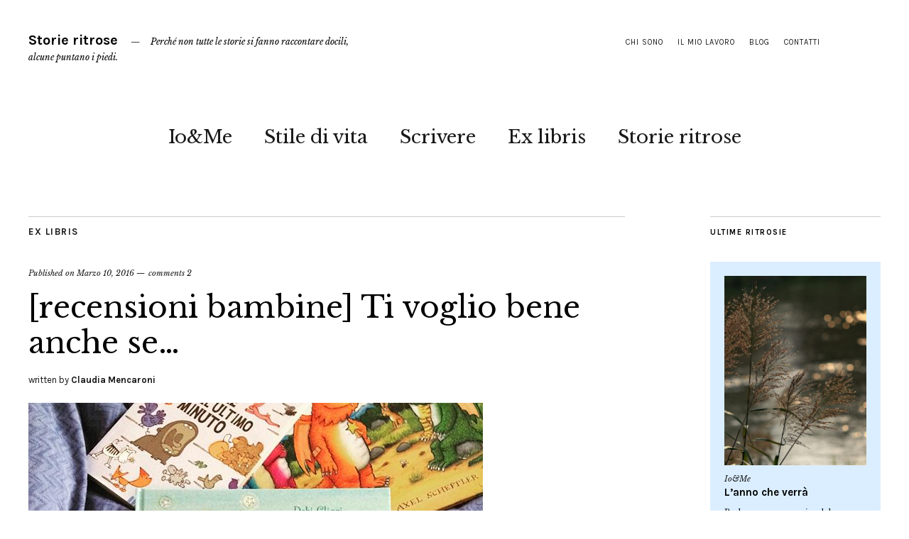

--- FILE ---
content_type: text/html; charset=UTF-8
request_url: http://claudiamencaroni.it/index.php/2016/03/10/recensioni-bambine-ti-voglio-bene-anche-se/
body_size: 15482
content:
<!DOCTYPE html>
<html lang="it-IT">
<head>
	<meta charset="UTF-8" />
	<meta name="viewport" content="width=device-width,initial-scale=1">
	<link rel="profile" href="http://gmpg.org/xfn/11">
	<link rel="pingback" href="http://claudiamencaroni.it/xmlrpc.php">
	<!--[if lt IE 9]>
		<script src="http://claudiamencaroni.it/wp-content/themes/zuki2/js/html5.js"></script>
	<![endif]-->
<title>[recensioni bambine] Ti voglio bene anche se&#8230; &#8211; Storie ritrose</title>
<meta name='robots' content='max-image-preview:large' />
<link rel='dns-prefetch' href='//secure.gravatar.com' />
<link rel='dns-prefetch' href='//w.sharethis.com' />
<link rel='dns-prefetch' href='//stats.wp.com' />
<link rel='dns-prefetch' href='//fonts.googleapis.com' />
<link rel='dns-prefetch' href='//v0.wordpress.com' />
<link rel="alternate" type="application/rss+xml" title="Storie ritrose &raquo; Feed" href="http://claudiamencaroni.it/index.php/feed/" />
<link rel="alternate" type="application/rss+xml" title="Storie ritrose &raquo; Feed dei commenti" href="http://claudiamencaroni.it/index.php/comments/feed/" />
<link rel="alternate" type="application/rss+xml" title="Storie ritrose &raquo; [recensioni bambine] Ti voglio bene anche se&#8230; Feed dei commenti" href="http://claudiamencaroni.it/index.php/2016/03/10/recensioni-bambine-ti-voglio-bene-anche-se/feed/" />
<link rel="alternate" title="oEmbed (JSON)" type="application/json+oembed" href="http://claudiamencaroni.it/index.php/wp-json/oembed/1.0/embed?url=http%3A%2F%2Fclaudiamencaroni.it%2Findex.php%2F2016%2F03%2F10%2Frecensioni-bambine-ti-voglio-bene-anche-se%2F" />
<link rel="alternate" title="oEmbed (XML)" type="text/xml+oembed" href="http://claudiamencaroni.it/index.php/wp-json/oembed/1.0/embed?url=http%3A%2F%2Fclaudiamencaroni.it%2Findex.php%2F2016%2F03%2F10%2Frecensioni-bambine-ti-voglio-bene-anche-se%2F&#038;format=xml" />
<style id='wp-img-auto-sizes-contain-inline-css' type='text/css'>
img:is([sizes=auto i],[sizes^="auto," i]){contain-intrinsic-size:3000px 1500px}
/*# sourceURL=wp-img-auto-sizes-contain-inline-css */
</style>
<style id='wp-emoji-styles-inline-css' type='text/css'>

	img.wp-smiley, img.emoji {
		display: inline !important;
		border: none !important;
		box-shadow: none !important;
		height: 1em !important;
		width: 1em !important;
		margin: 0 0.07em !important;
		vertical-align: -0.1em !important;
		background: none !important;
		padding: 0 !important;
	}
/*# sourceURL=wp-emoji-styles-inline-css */
</style>
<style id='wp-block-library-inline-css' type='text/css'>
:root{--wp-block-synced-color:#7a00df;--wp-block-synced-color--rgb:122,0,223;--wp-bound-block-color:var(--wp-block-synced-color);--wp-editor-canvas-background:#ddd;--wp-admin-theme-color:#007cba;--wp-admin-theme-color--rgb:0,124,186;--wp-admin-theme-color-darker-10:#006ba1;--wp-admin-theme-color-darker-10--rgb:0,107,160.5;--wp-admin-theme-color-darker-20:#005a87;--wp-admin-theme-color-darker-20--rgb:0,90,135;--wp-admin-border-width-focus:2px}@media (min-resolution:192dpi){:root{--wp-admin-border-width-focus:1.5px}}.wp-element-button{cursor:pointer}:root .has-very-light-gray-background-color{background-color:#eee}:root .has-very-dark-gray-background-color{background-color:#313131}:root .has-very-light-gray-color{color:#eee}:root .has-very-dark-gray-color{color:#313131}:root .has-vivid-green-cyan-to-vivid-cyan-blue-gradient-background{background:linear-gradient(135deg,#00d084,#0693e3)}:root .has-purple-crush-gradient-background{background:linear-gradient(135deg,#34e2e4,#4721fb 50%,#ab1dfe)}:root .has-hazy-dawn-gradient-background{background:linear-gradient(135deg,#faaca8,#dad0ec)}:root .has-subdued-olive-gradient-background{background:linear-gradient(135deg,#fafae1,#67a671)}:root .has-atomic-cream-gradient-background{background:linear-gradient(135deg,#fdd79a,#004a59)}:root .has-nightshade-gradient-background{background:linear-gradient(135deg,#330968,#31cdcf)}:root .has-midnight-gradient-background{background:linear-gradient(135deg,#020381,#2874fc)}:root{--wp--preset--font-size--normal:16px;--wp--preset--font-size--huge:42px}.has-regular-font-size{font-size:1em}.has-larger-font-size{font-size:2.625em}.has-normal-font-size{font-size:var(--wp--preset--font-size--normal)}.has-huge-font-size{font-size:var(--wp--preset--font-size--huge)}.has-text-align-center{text-align:center}.has-text-align-left{text-align:left}.has-text-align-right{text-align:right}.has-fit-text{white-space:nowrap!important}#end-resizable-editor-section{display:none}.aligncenter{clear:both}.items-justified-left{justify-content:flex-start}.items-justified-center{justify-content:center}.items-justified-right{justify-content:flex-end}.items-justified-space-between{justify-content:space-between}.screen-reader-text{border:0;clip-path:inset(50%);height:1px;margin:-1px;overflow:hidden;padding:0;position:absolute;width:1px;word-wrap:normal!important}.screen-reader-text:focus{background-color:#ddd;clip-path:none;color:#444;display:block;font-size:1em;height:auto;left:5px;line-height:normal;padding:15px 23px 14px;text-decoration:none;top:5px;width:auto;z-index:100000}html :where(.has-border-color){border-style:solid}html :where([style*=border-top-color]){border-top-style:solid}html :where([style*=border-right-color]){border-right-style:solid}html :where([style*=border-bottom-color]){border-bottom-style:solid}html :where([style*=border-left-color]){border-left-style:solid}html :where([style*=border-width]){border-style:solid}html :where([style*=border-top-width]){border-top-style:solid}html :where([style*=border-right-width]){border-right-style:solid}html :where([style*=border-bottom-width]){border-bottom-style:solid}html :where([style*=border-left-width]){border-left-style:solid}html :where(img[class*=wp-image-]){height:auto;max-width:100%}:where(figure){margin:0 0 1em}html :where(.is-position-sticky){--wp-admin--admin-bar--position-offset:var(--wp-admin--admin-bar--height,0px)}@media screen and (max-width:600px){html :where(.is-position-sticky){--wp-admin--admin-bar--position-offset:0px}}

/*# sourceURL=wp-block-library-inline-css */
</style><style id='global-styles-inline-css' type='text/css'>
:root{--wp--preset--aspect-ratio--square: 1;--wp--preset--aspect-ratio--4-3: 4/3;--wp--preset--aspect-ratio--3-4: 3/4;--wp--preset--aspect-ratio--3-2: 3/2;--wp--preset--aspect-ratio--2-3: 2/3;--wp--preset--aspect-ratio--16-9: 16/9;--wp--preset--aspect-ratio--9-16: 9/16;--wp--preset--color--black: #000000;--wp--preset--color--cyan-bluish-gray: #abb8c3;--wp--preset--color--white: #ffffff;--wp--preset--color--pale-pink: #f78da7;--wp--preset--color--vivid-red: #cf2e2e;--wp--preset--color--luminous-vivid-orange: #ff6900;--wp--preset--color--luminous-vivid-amber: #fcb900;--wp--preset--color--light-green-cyan: #7bdcb5;--wp--preset--color--vivid-green-cyan: #00d084;--wp--preset--color--pale-cyan-blue: #8ed1fc;--wp--preset--color--vivid-cyan-blue: #0693e3;--wp--preset--color--vivid-purple: #9b51e0;--wp--preset--gradient--vivid-cyan-blue-to-vivid-purple: linear-gradient(135deg,rgb(6,147,227) 0%,rgb(155,81,224) 100%);--wp--preset--gradient--light-green-cyan-to-vivid-green-cyan: linear-gradient(135deg,rgb(122,220,180) 0%,rgb(0,208,130) 100%);--wp--preset--gradient--luminous-vivid-amber-to-luminous-vivid-orange: linear-gradient(135deg,rgb(252,185,0) 0%,rgb(255,105,0) 100%);--wp--preset--gradient--luminous-vivid-orange-to-vivid-red: linear-gradient(135deg,rgb(255,105,0) 0%,rgb(207,46,46) 100%);--wp--preset--gradient--very-light-gray-to-cyan-bluish-gray: linear-gradient(135deg,rgb(238,238,238) 0%,rgb(169,184,195) 100%);--wp--preset--gradient--cool-to-warm-spectrum: linear-gradient(135deg,rgb(74,234,220) 0%,rgb(151,120,209) 20%,rgb(207,42,186) 40%,rgb(238,44,130) 60%,rgb(251,105,98) 80%,rgb(254,248,76) 100%);--wp--preset--gradient--blush-light-purple: linear-gradient(135deg,rgb(255,206,236) 0%,rgb(152,150,240) 100%);--wp--preset--gradient--blush-bordeaux: linear-gradient(135deg,rgb(254,205,165) 0%,rgb(254,45,45) 50%,rgb(107,0,62) 100%);--wp--preset--gradient--luminous-dusk: linear-gradient(135deg,rgb(255,203,112) 0%,rgb(199,81,192) 50%,rgb(65,88,208) 100%);--wp--preset--gradient--pale-ocean: linear-gradient(135deg,rgb(255,245,203) 0%,rgb(182,227,212) 50%,rgb(51,167,181) 100%);--wp--preset--gradient--electric-grass: linear-gradient(135deg,rgb(202,248,128) 0%,rgb(113,206,126) 100%);--wp--preset--gradient--midnight: linear-gradient(135deg,rgb(2,3,129) 0%,rgb(40,116,252) 100%);--wp--preset--font-size--small: 13px;--wp--preset--font-size--medium: 20px;--wp--preset--font-size--large: 36px;--wp--preset--font-size--x-large: 42px;--wp--preset--spacing--20: 0.44rem;--wp--preset--spacing--30: 0.67rem;--wp--preset--spacing--40: 1rem;--wp--preset--spacing--50: 1.5rem;--wp--preset--spacing--60: 2.25rem;--wp--preset--spacing--70: 3.38rem;--wp--preset--spacing--80: 5.06rem;--wp--preset--shadow--natural: 6px 6px 9px rgba(0, 0, 0, 0.2);--wp--preset--shadow--deep: 12px 12px 50px rgba(0, 0, 0, 0.4);--wp--preset--shadow--sharp: 6px 6px 0px rgba(0, 0, 0, 0.2);--wp--preset--shadow--outlined: 6px 6px 0px -3px rgb(255, 255, 255), 6px 6px rgb(0, 0, 0);--wp--preset--shadow--crisp: 6px 6px 0px rgb(0, 0, 0);}:where(.is-layout-flex){gap: 0.5em;}:where(.is-layout-grid){gap: 0.5em;}body .is-layout-flex{display: flex;}.is-layout-flex{flex-wrap: wrap;align-items: center;}.is-layout-flex > :is(*, div){margin: 0;}body .is-layout-grid{display: grid;}.is-layout-grid > :is(*, div){margin: 0;}:where(.wp-block-columns.is-layout-flex){gap: 2em;}:where(.wp-block-columns.is-layout-grid){gap: 2em;}:where(.wp-block-post-template.is-layout-flex){gap: 1.25em;}:where(.wp-block-post-template.is-layout-grid){gap: 1.25em;}.has-black-color{color: var(--wp--preset--color--black) !important;}.has-cyan-bluish-gray-color{color: var(--wp--preset--color--cyan-bluish-gray) !important;}.has-white-color{color: var(--wp--preset--color--white) !important;}.has-pale-pink-color{color: var(--wp--preset--color--pale-pink) !important;}.has-vivid-red-color{color: var(--wp--preset--color--vivid-red) !important;}.has-luminous-vivid-orange-color{color: var(--wp--preset--color--luminous-vivid-orange) !important;}.has-luminous-vivid-amber-color{color: var(--wp--preset--color--luminous-vivid-amber) !important;}.has-light-green-cyan-color{color: var(--wp--preset--color--light-green-cyan) !important;}.has-vivid-green-cyan-color{color: var(--wp--preset--color--vivid-green-cyan) !important;}.has-pale-cyan-blue-color{color: var(--wp--preset--color--pale-cyan-blue) !important;}.has-vivid-cyan-blue-color{color: var(--wp--preset--color--vivid-cyan-blue) !important;}.has-vivid-purple-color{color: var(--wp--preset--color--vivid-purple) !important;}.has-black-background-color{background-color: var(--wp--preset--color--black) !important;}.has-cyan-bluish-gray-background-color{background-color: var(--wp--preset--color--cyan-bluish-gray) !important;}.has-white-background-color{background-color: var(--wp--preset--color--white) !important;}.has-pale-pink-background-color{background-color: var(--wp--preset--color--pale-pink) !important;}.has-vivid-red-background-color{background-color: var(--wp--preset--color--vivid-red) !important;}.has-luminous-vivid-orange-background-color{background-color: var(--wp--preset--color--luminous-vivid-orange) !important;}.has-luminous-vivid-amber-background-color{background-color: var(--wp--preset--color--luminous-vivid-amber) !important;}.has-light-green-cyan-background-color{background-color: var(--wp--preset--color--light-green-cyan) !important;}.has-vivid-green-cyan-background-color{background-color: var(--wp--preset--color--vivid-green-cyan) !important;}.has-pale-cyan-blue-background-color{background-color: var(--wp--preset--color--pale-cyan-blue) !important;}.has-vivid-cyan-blue-background-color{background-color: var(--wp--preset--color--vivid-cyan-blue) !important;}.has-vivid-purple-background-color{background-color: var(--wp--preset--color--vivid-purple) !important;}.has-black-border-color{border-color: var(--wp--preset--color--black) !important;}.has-cyan-bluish-gray-border-color{border-color: var(--wp--preset--color--cyan-bluish-gray) !important;}.has-white-border-color{border-color: var(--wp--preset--color--white) !important;}.has-pale-pink-border-color{border-color: var(--wp--preset--color--pale-pink) !important;}.has-vivid-red-border-color{border-color: var(--wp--preset--color--vivid-red) !important;}.has-luminous-vivid-orange-border-color{border-color: var(--wp--preset--color--luminous-vivid-orange) !important;}.has-luminous-vivid-amber-border-color{border-color: var(--wp--preset--color--luminous-vivid-amber) !important;}.has-light-green-cyan-border-color{border-color: var(--wp--preset--color--light-green-cyan) !important;}.has-vivid-green-cyan-border-color{border-color: var(--wp--preset--color--vivid-green-cyan) !important;}.has-pale-cyan-blue-border-color{border-color: var(--wp--preset--color--pale-cyan-blue) !important;}.has-vivid-cyan-blue-border-color{border-color: var(--wp--preset--color--vivid-cyan-blue) !important;}.has-vivid-purple-border-color{border-color: var(--wp--preset--color--vivid-purple) !important;}.has-vivid-cyan-blue-to-vivid-purple-gradient-background{background: var(--wp--preset--gradient--vivid-cyan-blue-to-vivid-purple) !important;}.has-light-green-cyan-to-vivid-green-cyan-gradient-background{background: var(--wp--preset--gradient--light-green-cyan-to-vivid-green-cyan) !important;}.has-luminous-vivid-amber-to-luminous-vivid-orange-gradient-background{background: var(--wp--preset--gradient--luminous-vivid-amber-to-luminous-vivid-orange) !important;}.has-luminous-vivid-orange-to-vivid-red-gradient-background{background: var(--wp--preset--gradient--luminous-vivid-orange-to-vivid-red) !important;}.has-very-light-gray-to-cyan-bluish-gray-gradient-background{background: var(--wp--preset--gradient--very-light-gray-to-cyan-bluish-gray) !important;}.has-cool-to-warm-spectrum-gradient-background{background: var(--wp--preset--gradient--cool-to-warm-spectrum) !important;}.has-blush-light-purple-gradient-background{background: var(--wp--preset--gradient--blush-light-purple) !important;}.has-blush-bordeaux-gradient-background{background: var(--wp--preset--gradient--blush-bordeaux) !important;}.has-luminous-dusk-gradient-background{background: var(--wp--preset--gradient--luminous-dusk) !important;}.has-pale-ocean-gradient-background{background: var(--wp--preset--gradient--pale-ocean) !important;}.has-electric-grass-gradient-background{background: var(--wp--preset--gradient--electric-grass) !important;}.has-midnight-gradient-background{background: var(--wp--preset--gradient--midnight) !important;}.has-small-font-size{font-size: var(--wp--preset--font-size--small) !important;}.has-medium-font-size{font-size: var(--wp--preset--font-size--medium) !important;}.has-large-font-size{font-size: var(--wp--preset--font-size--large) !important;}.has-x-large-font-size{font-size: var(--wp--preset--font-size--x-large) !important;}
/*# sourceURL=global-styles-inline-css */
</style>

<style id='classic-theme-styles-inline-css' type='text/css'>
/*! This file is auto-generated */
.wp-block-button__link{color:#fff;background-color:#32373c;border-radius:9999px;box-shadow:none;text-decoration:none;padding:calc(.667em + 2px) calc(1.333em + 2px);font-size:1.125em}.wp-block-file__button{background:#32373c;color:#fff;text-decoration:none}
/*# sourceURL=/wp-includes/css/classic-themes.min.css */
</style>
<link rel='stylesheet' id='crp-style-rounded-thumbs-css' href='http://claudiamencaroni.it/wp-content/plugins/contextual-related-posts/css/rounded-thumbs.min.css?ver=3.5.3' type='text/css' media='all' />
<style id='crp-style-rounded-thumbs-inline-css' type='text/css'>

			.crp_related.crp-rounded-thumbs a {
				width: 150px;
                height: 150px;
				text-decoration: none;
			}
			.crp_related.crp-rounded-thumbs img {
				max-width: 150px;
				margin: auto;
			}
			.crp_related.crp-rounded-thumbs .crp_title {
				width: 100%;
			}
			
/*# sourceURL=crp-style-rounded-thumbs-inline-css */
</style>
<link rel='stylesheet' id='zuki-flex-slider-style-css' href='http://claudiamencaroni.it/wp-content/themes/zuki2/js/flex-slider/flexslider.css?ver=5a9c390ad103c0c94f3710ff1a266361' type='text/css' media='all' />
<link rel='stylesheet' id='zuki-fonts-css' href='//fonts.googleapis.com/css?family=Libre+Baskerville%3A400%2C700%2C400italic%7CKarla%3A400%2C400italic%2C700%2C700italic%26subset%3Dlatin%2Clatin-ext&#038;subset=latin%2Clatin-ext' type='text/css' media='all' />
<link rel='stylesheet' id='genericons-css' href='http://claudiamencaroni.it/wp-content/plugins/jetpack/_inc/genericons/genericons/genericons.css?ver=3.1' type='text/css' media='all' />
<link rel='stylesheet' id='zuki-style-css' href='http://claudiamencaroni.it/wp-content/themes/zuki2/style.css?ver=20140630' type='text/css' media='all' />
<link rel='stylesheet' id='jetpack_css-css' href='http://claudiamencaroni.it/wp-content/plugins/jetpack/css/jetpack.css?ver=13.6.1' type='text/css' media='all' />
<script type="text/javascript" src="http://claudiamencaroni.it/wp-includes/js/jquery/jquery.min.js?ver=3.7.1" id="jquery-core-js"></script>
<script type="text/javascript" src="http://claudiamencaroni.it/wp-includes/js/jquery/jquery-migrate.min.js?ver=3.4.1" id="jquery-migrate-js"></script>
<script type="text/javascript" src="http://claudiamencaroni.it/wp-content/themes/zuki2/js/jquery.fitvids.js?ver=1.1" id="zuki-fitvids-js"></script>
<script type="text/javascript" src="http://claudiamencaroni.it/wp-content/themes/zuki2/js/flex-slider/jquery.flexslider-min.js?ver=5a9c390ad103c0c94f3710ff1a266361" id="zuki-flex-slider-js"></script>
<script type="text/javascript" src="http://claudiamencaroni.it/wp-content/themes/zuki2/js/functions.js?ver=20140426" id="zuki-script-js"></script>
<script id='st_insights_js' type="text/javascript" src="http://w.sharethis.com/button/st_insights.js?publisher=eba0f3ba-f9ab-408c-bc68-c28af5afe749&amp;product=feather&amp;ver=1721832948" id="feather-sharethis-js"></script>
<link rel="https://api.w.org/" href="http://claudiamencaroni.it/index.php/wp-json/" /><link rel="alternate" title="JSON" type="application/json" href="http://claudiamencaroni.it/index.php/wp-json/wp/v2/posts/377" /><link rel="EditURI" type="application/rsd+xml" title="RSD" href="http://claudiamencaroni.it/xmlrpc.php?rsd" />

<link rel="canonical" href="http://claudiamencaroni.it/index.php/2016/03/10/recensioni-bambine-ti-voglio-bene-anche-se/" />
<link rel='shortlink' href='https://wp.me/p7S7g1-65' />
	<style>img#wpstats{display:none}</style>
			<style type="text/css">
		.widget-area p.summary a,
		.entry-content p a,
		.entry-content li a,
		.page .entry-content p a,
		blockquote cite a,
		.textwidget a,
		#comments .comment-text a,
		.authorbox p.author-description a {color: ;}
		.widget_zuki_recentposts_color .bg-wrap {background: #dbeeff;}
		.archive-menu-content {background: #e5b5d7;}
	</style>
    <style type="text/css">.recentcomments a{display:inline !important;padding:0 !important;margin:0 !important;}</style>
<style type="text/css"></style>

<!-- Jetpack Open Graph Tags -->
<meta property="og:type" content="article" />
<meta property="og:title" content="[recensioni bambine] Ti voglio bene anche se&#8230;" />
<meta property="og:url" content="http://claudiamencaroni.it/index.php/2016/03/10/recensioni-bambine-ti-voglio-bene-anche-se/" />
<meta property="og:description" content="Un amore recente, &#8220;Ti voglio bene anche se&#8230;&#8221; di Debi Gliovi, tradotto da Chiara Carminati ed edito da Mondadori. Forse siamo ormai fuori target perché è un libro in rima per picco…" />
<meta property="article:published_time" content="2016-03-10T09:19:44+00:00" />
<meta property="article:modified_time" content="2016-09-06T20:02:01+00:00" />
<meta property="og:site_name" content="Storie ritrose" />
<meta property="og:image" content="http://claudiamencaroni.it/wp-content/uploads/2016/03/ti-voglio-bene-anche-se_recensione.jpg" />
<meta property="og:image:width" content="640" />
<meta property="og:image:height" content="640" />
<meta property="og:image:alt" content="" />
<meta property="og:locale" content="it_IT" />
<meta name="twitter:text:title" content="[recensioni bambine] Ti voglio bene anche se&#8230;" />
<meta name="twitter:image" content="http://claudiamencaroni.it/wp-content/uploads/2016/03/ti-voglio-bene-anche-se_recensione.jpg?w=640" />
<meta name="twitter:card" content="summary_large_image" />

<!-- End Jetpack Open Graph Tags -->
<style>
.synved-social-resolution-single {
display: inline-block;
}
.synved-social-resolution-normal {
display: inline-block;
}
.synved-social-resolution-hidef {
display: none;
}

@media only screen and (min--moz-device-pixel-ratio: 2),
only screen and (-o-min-device-pixel-ratio: 2/1),
only screen and (-webkit-min-device-pixel-ratio: 2),
only screen and (min-device-pixel-ratio: 2),
only screen and (min-resolution: 2dppx),
only screen and (min-resolution: 192dpi) {
	.synved-social-resolution-normal {
	display: none;
	}
	.synved-social-resolution-hidef {
	display: inline-block;
	}
}
</style></head>

<body class="wp-singular post-template-default single single-post postid-377 single-format-standard wp-theme-zuki2">

	<div id="container">

		<header id="masthead" class="cf" role="banner">

							<nav id="header-top-nav">
					<ul id="menu-pagine" class="menu"><li id="menu-item-545" class="menu-item menu-item-type-post_type menu-item-object-page menu-item-545"><a href="http://claudiamencaroni.it/index.php/chi-sono/">Chi sono</a></li>
<li id="menu-item-566" class="menu-item menu-item-type-post_type menu-item-object-page menu-item-566"><a href="http://claudiamencaroni.it/index.php/il-mio-lavoro/">Il mio lavoro</a></li>
<li id="menu-item-544" class="menu-item menu-item-type-post_type menu-item-object-page current_page_parent menu-item-544"><a href="http://claudiamencaroni.it/index.php/front-page/">Blog</a></li>
<li id="menu-item-546" class="menu-item menu-item-type-post_type menu-item-object-page menu-item-546"><a href="http://claudiamencaroni.it/index.php/contatti/">Contatti</a></li>
</ul>				</nav><!-- end #header-top -->
			
			<div id="site-title">
							<h1><a href="http://claudiamencaroni.it/" title="Storie ritrose">Storie ritrose</a></h1>
							<h2 class="site-description">Perché non tutte le storie si fanno raccontare docili, alcune puntano i piedi.</h2>
						</div><!-- end #site-title -->

			<a href="#menuopen" id="mobile-menu-toggle"><span>Menu</span></a>

			<div id="mobile-menu-wrap" class="cf">
								<nav id="site-nav" class="cf">
					<ul id="menu-categorie" class="nav-menu"><li id="menu-item-540" class="menu-item menu-item-type-taxonomy menu-item-object-category menu-item-540"><a href="http://claudiamencaroni.it/index.php/category/iome/">Io&#038;Me</a></li>
<li id="menu-item-542" class="menu-item menu-item-type-taxonomy menu-item-object-category menu-item-542"><a href="http://claudiamencaroni.it/index.php/category/stile-di-vita/">Stile di vita</a></li>
<li id="menu-item-541" class="menu-item menu-item-type-taxonomy menu-item-object-category menu-item-541"><a href="http://claudiamencaroni.it/index.php/category/scrivere/">Scrivere</a></li>
<li id="menu-item-550" class="menu-item menu-item-type-taxonomy menu-item-object-category current-post-ancestor current-menu-parent current-post-parent menu-item-550"><a href="http://claudiamencaroni.it/index.php/category/ex-libris/">Ex libris</a></li>
<li id="menu-item-543" class="menu-item menu-item-type-taxonomy menu-item-object-category menu-item-543"><a href="http://claudiamencaroni.it/index.php/category/storie-ritrose/">Storie ritrose</a></li>
</ul>				</nav><!-- end #site-nav -->
				<a href="#menuclose" id="mobile-menu-close"><span>Close Menu</span></a>
			</div><!-- end #mobile-menu-wrap -->

			
		</header><!-- end #masthead -->

<div id="main-wrap">
	<div id="primary" class="site-content cf" role="main">
		
<article id="post-377" class="post-377 post type-post status-publish format-standard has-post-thumbnail hentry category-ex-libris tag-natiperleggere tag-libri tag-libri-illustrati tag-libri-in-rima tag-libri-per-ragazzi tag-recensioni tag-recensioni-bambine">

	<header class="entry-header">
		<div class="entry-cats">
			<a href="http://claudiamencaroni.it/index.php/category/ex-libris/" rel="category tag">Ex libris</a>		</div><!-- end .entry-cats -->

		<div class="entry-date">
			Published on <a href="http://claudiamencaroni.it/index.php/2016/03/10/recensioni-bambine-ti-voglio-bene-anche-se/">Marzo 10, 2016</a>
		</div><!-- end .entry-date -->
					<div class="entry-comments">
				<a href="http://claudiamencaroni.it/index.php/2016/03/10/recensioni-bambine-ti-voglio-bene-anche-se/#comments">comments 2</a>			</div><!-- end .entry-comments -->
				
		<h1 class="entry-title">[recensioni bambine] Ti voglio bene anche se&#8230;</h1>
		<div class="entry-author">
			written by <a href="http://claudiamencaroni.it/index.php/author/claudia/" title="All posts by Claudia Mencaroni">Claudia Mencaroni</a>		</div><!-- end .entry-author -->
	</header><!-- end .entry-header -->

			<div class="entry-thumbnail">
			<a href="http://claudiamencaroni.it/index.php/2016/03/10/recensioni-bambine-ti-voglio-bene-anche-se/" title="Permalink to [recensioni bambine] Ti voglio bene anche se&#8230;"><img width="640" height="640" src="http://claudiamencaroni.it/wp-content/uploads/2016/03/ti-voglio-bene-anche-se_recensione.jpg" class="attachment-post-thumbnail size-post-thumbnail wp-post-image" alt="" decoding="async" srcset="http://claudiamencaroni.it/wp-content/uploads/2016/03/ti-voglio-bene-anche-se_recensione.jpg 640w, http://claudiamencaroni.it/wp-content/uploads/2016/03/ti-voglio-bene-anche-se_recensione-150x150.jpg 150w, http://claudiamencaroni.it/wp-content/uploads/2016/03/ti-voglio-bene-anche-se_recensione-300x300.jpg 300w, http://claudiamencaroni.it/wp-content/uploads/2016/03/ti-voglio-bene-anche-se_recensione-120x120.jpg 120w" sizes="(max-width: 640px) 100vw, 640px" /></a>
		</div><!-- end .entry-thumbnail -->
	
	<div class="entry-content">
		<p><a href="http://claudiamencaroni.it/wp-content/uploads/2016/03/ti-voglio-bene-anche-se_recensione.jpg" rel="attachment wp-att-378"><img decoding="async" class="aligncenter size-full wp-image-378" src="http://claudiamencaroni.it/wp-content/uploads/2016/03/ti-voglio-bene-anche-se_recensione.jpg" alt="ti-voglio-bene-anche-se_recensione" width="640" height="640" srcset="http://claudiamencaroni.it/wp-content/uploads/2016/03/ti-voglio-bene-anche-se_recensione.jpg 640w, http://claudiamencaroni.it/wp-content/uploads/2016/03/ti-voglio-bene-anche-se_recensione-150x150.jpg 150w, http://claudiamencaroni.it/wp-content/uploads/2016/03/ti-voglio-bene-anche-se_recensione-300x300.jpg 300w, http://claudiamencaroni.it/wp-content/uploads/2016/03/ti-voglio-bene-anche-se_recensione-120x120.jpg 120w" sizes="(max-width: 640px) 100vw, 640px" /></a></p>
<p>Un amore recente, &#8220;Ti voglio bene anche se&#8230;&#8221; di Debi Gliovi, tradotto da Chiara Carminati ed edito da Mondadori. Forse siamo ormai fuori target perché è un libro in rima per piccolini, ma non ci siamo fatti spaventare dal limite apparente e dopo la prima lettura abbiamo scoperto di adorarlo tutti e tre: io, Ricco e Momo, tanto da volerne parlare per le #recensionibambine fatte questa volta a sei mani.</p>
<p><strong>Cosa racconta &#8220;Ti voglio bene anche se&#8230;&#8221;?</strong></p>
<p><span id="more-377"></span>Mini e Maxi sono due volpi, un piccolino e il suo genitore.</p>
<p><a href="http://claudiamencaroni.it/wp-content/uploads/2016/03/recensioni-bambine_ti-voglio-bene-anche-se.jpg" rel="attachment wp-att-392"><img loading="lazy" decoding="async" class="aligncenter size-full wp-image-392" src="http://claudiamencaroni.it/wp-content/uploads/2016/03/recensioni-bambine_ti-voglio-bene-anche-se.jpg" alt="libro per bambini in rima" width="600" height="499" srcset="http://claudiamencaroni.it/wp-content/uploads/2016/03/recensioni-bambine_ti-voglio-bene-anche-se.jpg 600w, http://claudiamencaroni.it/wp-content/uploads/2016/03/recensioni-bambine_ti-voglio-bene-anche-se-300x250.jpg 300w" sizes="auto, (max-width: 600px) 100vw, 600px" /></a></p>
<p>Mini si sente prepotente e piantagrane e per questo comincia a spaccare tutto.<br />
Così Maxi gli chiede che cosa lo turbi e Mini esprime la paura che nessuno gli voglia bene.<br />
Maxi lo rassicura, ma Mini vuole essere davvero certo di avere sempre l&#8217;amore incondizionato del genitore e allora immagina di essere un orsetto mangia ossa, un insetto enorme o un coccodrillo.</p>
<p><a href="http://claudiamencaroni.it/wp-content/uploads/2016/03/recensioni-bambine-tivoglio-bene-anche-se_coccodrillo.jpg" rel="attachment wp-att-393"><img loading="lazy" decoding="async" class="aligncenter size-full wp-image-393" src="http://claudiamencaroni.it/wp-content/uploads/2016/03/recensioni-bambine-tivoglio-bene-anche-se_coccodrillo.jpg" alt="libro per bambini in rima" width="600" height="394" srcset="http://claudiamencaroni.it/wp-content/uploads/2016/03/recensioni-bambine-tivoglio-bene-anche-se_coccodrillo.jpg 600w, http://claudiamencaroni.it/wp-content/uploads/2016/03/recensioni-bambine-tivoglio-bene-anche-se_coccodrillo-300x197.jpg 300w" sizes="auto, (max-width: 600px) 100vw, 600px" /></a></p>
<p>E vuole sapere se in tutti i casi, in quelli più spaventosi anche, l&#8217;amore resti sempre intatto, se una volta scollato si possa riattaccare, se pur rompendosi, strappandosi, si possa poi aggiustare, rattoppare &#8212; l&#8217;amore.</p>
<p><a href="http://claudiamencaroni.it/wp-content/uploads/2016/03/recensioni-bambine_ti-voglio-bene-anche-se_abbraccio.jpg" rel="attachment wp-att-394"><img loading="lazy" decoding="async" class="aligncenter size-full wp-image-394" src="http://claudiamencaroni.it/wp-content/uploads/2016/03/recensioni-bambine_ti-voglio-bene-anche-se_abbraccio.jpg" alt="libro in rima per bambini" width="600" height="771" srcset="http://claudiamencaroni.it/wp-content/uploads/2016/03/recensioni-bambine_ti-voglio-bene-anche-se_abbraccio.jpg 600w, http://claudiamencaroni.it/wp-content/uploads/2016/03/recensioni-bambine_ti-voglio-bene-anche-se_abbraccio-233x300.jpg 233w" sizes="auto, (max-width: 600px) 100vw, 600px" /></a></p>
<p>La risposta è nella tenerezza incondizionata di Maxi e nella delicatezza delle illustrazioni.</p>
<p><strong>Di cosa parla &#8220;Ti voglio bene anche se&#8230;&#8221;</strong></p>
<p>Un libro che fa bene al cuore, perché rassicura i piccoli e mostra ai grandi il potere dell&#8217;amore e dell&#8217;accettazione, e quanto in una relazione conti la presenza emotiva.</p>
<p><strong>Momo e Ricco dicono la loro su &#8220;Ti voglio bene anche se&#8230;&#8221;</strong></p>
<p>In realtà <a href="http://caiacoconi.tumblr.com/post/140622590549/momo-sai-perché-mi-piace-questo-libro-mamma" target="_blank">Momo l&#8217;aveva già perfettamente e sinteticamente recensito</a> giorni fa, quindi ho chiesto a Ricco di esprimersi in merito:</p>
<blockquote><p>Mamma: Ricco, lo consiglieresti questo libro ad altri bambini?<br />
Ricco: Sì, anche se a me un po&#8217; mi è piaciuto e un po&#8217; no.<br />
Momo: Ma che dici? Che se lo vuoi sempre leggere!<br />
Ricco: Sì, ma solo se me lo legge la mamma! Quando me lo leggi tu non mi piace. E poi fammi parlare senza interrompermi! A me non mi piace solo all&#8217;inizio quando il volpino distrugge tutto ed è arrabbiato.<br />
Momo: E certo! Perché ti senti scoperto!<br />
Ricco: Non è vero! Io non sono prepotente!<br />
[&#8230;]<br />
Ricco: &#8230;solo certe volte. Però poi mi piace tutta la parte dell&#8217;orsetto e del coccodrillo che è molto buffo. E la parte dell&#8217;accucciolarsi.</p></blockquote>
<p><a href="http://claudiamencaroni.it/wp-content/uploads/2016/03/recensioni-bambine_ti-voglio-bene-anche-se_notte.jpg" rel="attachment wp-att-395"><img loading="lazy" decoding="async" class="aligncenter size-full wp-image-395" src="http://claudiamencaroni.it/wp-content/uploads/2016/03/recensioni-bambine_ti-voglio-bene-anche-se_notte.jpg" alt="libri in rima per bambini piccoli" width="600" height="835" srcset="http://claudiamencaroni.it/wp-content/uploads/2016/03/recensioni-bambine_ti-voglio-bene-anche-se_notte.jpg 600w, http://claudiamencaroni.it/wp-content/uploads/2016/03/recensioni-bambine_ti-voglio-bene-anche-se_notte-216x300.jpg 216w" sizes="auto, (max-width: 600px) 100vw, 600px" /></a></p>
<blockquote><p>Ricco: Ora, mamma, posso dirti gli altri libri che mi piacciono di più di più?<br />
Momo: Allora pure io!<br />
Mamma: Che ne dite? Facciamo una rubrica dei preferiti del mese?<br />
Momo e Ricco, in coro: Sììììì<br />
Mamma: Dai mettiamoci al lavoro!</p></blockquote>
<div id="crp_related"> </div><a class="synved-social-button synved-social-button-share synved-social-size-16 synved-social-resolution-single synved-social-provider-facebook nolightbox" data-provider="facebook" target="_blank" rel="nofollow" title="Share on Facebook" href="https://www.facebook.com/claudia.mencaroni.9" style="font-size: 0px;width:16px;height:16px;margin:0;margin-bottom:5px;margin-right:5px"><img loading="lazy" decoding="async" alt="Facebook" title="Share on Facebook" class="synved-share-image synved-social-image synved-social-image-share" width="16" height="16" style="display: inline;width:16px;height:16px;margin: 0;padding: 0;border: none;box-shadow: none" src="http://claudiamencaroni.it/wp-content/plugins/social-media-feather/synved-social/image/social/regular/32x32/facebook.png" /></a><a class="synved-social-button synved-social-button-share synved-social-size-16 synved-social-resolution-single synved-social-provider-twitter nolightbox" data-provider="twitter" target="_blank" rel="nofollow" title="Share on Twitter" href="https://twitter.com/intent/tweet?url=http%3A%2F%2Fclaudiamencaroni.it%2Findex.php%2F2016%2F03%2F10%2Frecensioni-bambine-ti-voglio-bene-anche-se%2F&#038;text=Hey%20check%20this%20out" style="font-size: 0px;width:16px;height:16px;margin:0;margin-bottom:5px;margin-right:5px"><img loading="lazy" decoding="async" alt="twitter" title="Share on Twitter" class="synved-share-image synved-social-image synved-social-image-share" width="16" height="16" style="display: inline;width:16px;height:16px;margin: 0;padding: 0;border: none;box-shadow: none" src="http://claudiamencaroni.it/wp-content/plugins/social-media-feather/synved-social/image/social/regular/32x32/twitter.png" /></a><a class="synved-social-button synved-social-button-share synved-social-size-16 synved-social-resolution-single synved-social-provider-pinterest nolightbox" data-provider="pinterest" target="_blank" rel="nofollow" title="Pin it with Pinterest" href="https://it.pinterest.com/caiacoconi/" style="font-size: 0px;width:16px;height:16px;margin:0;margin-bottom:5px;margin-right:5px"><img loading="lazy" decoding="async" alt="pinterest" title="Pin it with Pinterest" class="synved-share-image synved-social-image synved-social-image-share" width="16" height="16" style="display: inline;width:16px;height:16px;margin: 0;padding: 0;border: none;box-shadow: none" src="http://claudiamencaroni.it/wp-content/plugins/social-media-feather/synved-social/image/social/regular/32x32/pinterest.png" /></a><a class="synved-social-button synved-social-button-share synved-social-size-16 synved-social-resolution-single synved-social-provider-tumblr nolightbox" data-provider="tumblr" target="_blank" rel="nofollow" title="Share on tumblr" href="http://caiacoconi.tumblr.com" style="font-size: 0px;width:16px;height:16px;margin:0;margin-bottom:5px"><img loading="lazy" decoding="async" alt="tumblr" title="Share on tumblr" class="synved-share-image synved-social-image synved-social-image-share" width="16" height="16" style="display: inline;width:16px;height:16px;margin: 0;padding: 0;border: none;box-shadow: none" src="http://claudiamencaroni.it/wp-content/plugins/social-media-feather/synved-social/image/social/regular/32x32/tumblr.png" /></a>			</div><!-- end .entry-content -->

	<footer class="entry-meta">
		<div class="entry-cats">
			<span>Filed under: </span><a href="http://claudiamencaroni.it/index.php/category/ex-libris/" rel="category tag">Ex libris</a>		</div><!-- end .entry-cats -->
						<div class="entry-tags"><span>Tagged with: </span><a href="http://claudiamencaroni.it/index.php/tag/natiperleggere/" rel="tag">#natiperleggere</a>, <a href="http://claudiamencaroni.it/index.php/tag/libri/" rel="tag">libri</a>, <a href="http://claudiamencaroni.it/index.php/tag/libri-illustrati/" rel="tag">libri illustrati</a>, <a href="http://claudiamencaroni.it/index.php/tag/libri-in-rima/" rel="tag">libri in rima</a>, <a href="http://claudiamencaroni.it/index.php/tag/libri-per-ragazzi/" rel="tag">libri per ragazzi</a>, <a href="http://claudiamencaroni.it/index.php/tag/recensioni/" rel="tag">recensioni</a>, <a href="http://claudiamencaroni.it/index.php/tag/recensioni-bambine/" rel="tag">Recensioni Bambine</a></div>
		
			</footer><!-- end .entry-meta -->
</article><!-- end .post-377 -->
	<div id="comments" class="comments-area">

	
	<h3 class="comments-title">
		2 Comments	</h3>

	<ol class="commentlist">
		<ul class="children">
</li><!-- #comment-## -->
</ul><!-- .children -->
</li><!-- #comment-## -->
	</ol><!-- end .comment-list -->

		
	
	
		<div id="respond" class="comment-respond">
		<h3 id="reply-title" class="comment-reply-title">Lascia un commento <small><a rel="nofollow" id="cancel-comment-reply-link" href="/index.php/2016/03/10/recensioni-bambine-ti-voglio-bene-anche-se/#respond" style="display:none;">Annulla risposta</a></small></h3><form action="http://claudiamencaroni.it/wp-comments-post.php" method="post" id="commentform" class="comment-form"><p class="comment-notes"><span id="email-notes">Il tuo indirizzo email non sarà pubblicato.</span> <span class="required-field-message">I campi obbligatori sono contrassegnati <span class="required">*</span></span></p><p class="comment-form-comment"><label for="comment">Commento <span class="required">*</span></label> <textarea id="comment" name="comment" cols="45" rows="8" maxlength="65525" required="required"></textarea></p><p class="comment-form-author"><label for="author">Nome <span class="required">*</span></label> <input id="author" name="author" type="text" value="" size="30" maxlength="245" autocomplete="name" required="required" /></p>
<p class="comment-form-email"><label for="email">Email <span class="required">*</span></label> <input id="email" name="email" type="text" value="" size="30" maxlength="100" aria-describedby="email-notes" autocomplete="email" required="required" /></p>
<p class="comment-form-url"><label for="url">Sito web</label> <input id="url" name="url" type="text" value="" size="30" maxlength="200" autocomplete="url" /></p>
<p class="comment-subscription-form"><input type="checkbox" name="subscribe_comments" id="subscribe_comments" value="subscribe" style="width: auto; -moz-appearance: checkbox; -webkit-appearance: checkbox;" /> <label class="subscribe-label" id="subscribe-label" for="subscribe_comments">Avvertimi via email in caso di risposte al mio commento.</label></p><p class="comment-subscription-form"><input type="checkbox" name="subscribe_blog" id="subscribe_blog" value="subscribe" style="width: auto; -moz-appearance: checkbox; -webkit-appearance: checkbox;" /> <label class="subscribe-label" id="subscribe-blog-label" for="subscribe_blog">Avvertimi via email alla pubblicazione di un nuovo articolo.</label></p><p class="form-submit"><input name="submit" type="submit" id="submit" class="submit" value="Invia commento" /> <input type='hidden' name='comment_post_ID' value='377' id='comment_post_ID' />
<input type='hidden' name='comment_parent' id='comment_parent' value='0' />
</p><p style="display: none;"><input type="hidden" id="akismet_comment_nonce" name="akismet_comment_nonce" value="6c2f106923" /></p><p style="display: none !important;" class="akismet-fields-container" data-prefix="ak_"><label>&#916;<textarea name="ak_hp_textarea" cols="45" rows="8" maxlength="100"></textarea></label><input type="hidden" id="ak_js_1" name="ak_js" value="173"/><script>document.getElementById( "ak_js_1" ).setAttribute( "value", ( new Date() ).getTime() );</script></p></form>	</div><!-- #respond -->
	
	</div><!-- #comments .comments-area -->

			<div class="nav-wrap cf">
		<nav id="nav-single">
			<div class="nav-previous"><a href="http://claudiamencaroni.it/index.php/2016/03/08/ora/" rel="prev"><span class="meta-nav">Previous Post</span>Ora</a></div>
			<div class="nav-next"><a href="http://claudiamencaroni.it/index.php/2016/03/15/recensioni-bambine-i-preferiti-di-marzo-di-ricco/" rel="next"><span class="meta-nav">Next Post</span>[recensioni bambine] I preferiti di Marzo di Ricco</a></div>
		</nav><!-- #nav-single -->
	</div><!-- end .nav-wrap -->
	
	</div><!-- end #primary -->

<div id="blog-sidebar" class="default-sidebar widget-area" role="complementary">
	<aside id="zuki_recentposts_color-6" class="widget widget_zuki_recentposts_color">
		<div class="widget-title-wrap"><h3 class="widget-title"><span>Ultime ritrosie</span></h3></div>

<div class="bg-wrap cf">

   
   <article class="rp-color cf">
	   			 <div class="entry-thumb">
				 <a href="http://claudiamencaroni.it/index.php/2018/01/12/lanno-che-verra/" title="Permalink to L&#8217;anno che verrà"><img width="420" height="560" src="http://claudiamencaroni.it/wp-content/uploads/2018/01/lanno-che-verrà-420x560.jpg" class="attachment-zuki-medium-portrait size-zuki-medium-portrait wp-post-image" alt="" decoding="async" loading="lazy" /></a>
			</div><!-- end .entry-thumb -->
		
		<header class="entry-header">
			<div class="entry-cats">
				<a href="http://claudiamencaroni.it/index.php/category/iome/" rel="category tag">Io&amp;Me</a>			</div><!-- end .entry-cats -->
			<h3 class="entry-title"><a href="http://claudiamencaroni.it/index.php/2018/01/12/lanno-che-verra/" title="Permalink to L&#8217;anno che verrà">L&#8217;anno che verrà</a></h3>
		</header>
		<div class="story">
			<p class="summary">Parlavo con una amica del cuore, una di quelle che ti capisce al volo, con cui si ride e si piange, una di quelle con cui sarebbe bello invecchiare....</p>
			<footer class="entry-footer">
				<div class="entry-date"><a href="http://claudiamencaroni.it/index.php/2018/01/12/lanno-che-verra/" class="entry-date">Gennaio 12, 2018</a></div>
								<div class="entry-comments">
					<a href="http://claudiamencaroni.it/index.php/2018/01/12/lanno-che-verra/#respond"><span class="leave-reply">comments 0</span></a>				</div><!-- end .entry-comments -->
							</footer>
		</div><!--end .story -->
    </article><!--end .rp-color -->

   
   <article class="rp-color cf">
	   			 <div class="entry-thumb">
				 <a href="http://claudiamencaroni.it/index.php/2017/09/07/io-adesso/" title="Permalink to Io, adesso"><img width="420" height="560" src="http://claudiamencaroni.it/wp-content/uploads/2017/09/zen-2040340_1280-420x560.jpg" class="attachment-zuki-medium-portrait size-zuki-medium-portrait wp-post-image" alt="un benessere a lunga durata" decoding="async" loading="lazy" /></a>
			</div><!-- end .entry-thumb -->
		
		<header class="entry-header">
			<div class="entry-cats">
				<a href="http://claudiamencaroni.it/index.php/category/iome/" rel="category tag">Io&amp;Me</a>			</div><!-- end .entry-cats -->
			<h3 class="entry-title"><a href="http://claudiamencaroni.it/index.php/2017/09/07/io-adesso/" title="Permalink to Io, adesso">Io, adesso</a></h3>
		</header>
		<div class="story">
			<p class="summary">Ogni tanto sento il bisogno di fare il punto, l&#8217;ho fatto in passato, guarda caso senza continuità. Con la mia proverbiale incostanza ed estemporaneità non ci si può fidare...</p>
			<footer class="entry-footer">
				<div class="entry-date"><a href="http://claudiamencaroni.it/index.php/2017/09/07/io-adesso/" class="entry-date">Settembre 7, 2017</a></div>
								<div class="entry-comments">
					<a href="http://claudiamencaroni.it/index.php/2017/09/07/io-adesso/#comments">comments 4</a>				</div><!-- end .entry-comments -->
							</footer>
		</div><!--end .story -->
    </article><!--end .rp-color -->

   
   <article class="rp-color cf">
	   			 <div class="entry-thumb">
				 <a href="http://claudiamencaroni.it/index.php/2017/07/10/allu-vientu/" title="Permalink to Allu vientu"><img width="420" height="560" src="http://claudiamencaroni.it/wp-content/uploads/2017/07/allu-vientu_claudia-mencaroni-420x560.jpg" class="attachment-zuki-medium-portrait size-zuki-medium-portrait wp-post-image" alt="" decoding="async" loading="lazy" /></a>
			</div><!-- end .entry-thumb -->
		
		<header class="entry-header">
			<div class="entry-cats">
				<a href="http://claudiamencaroni.it/index.php/category/storie-ritrose/" rel="category tag">Storie ritrose</a>			</div><!-- end .entry-cats -->
			<h3 class="entry-title"><a href="http://claudiamencaroni.it/index.php/2017/07/10/allu-vientu/" title="Permalink to Allu vientu">Allu vientu</a></h3>
		</header>
		<div class="story">
			<p class="summary">T’aggia ddiri to cosi. Una è che no t’ha pinsari ca sulu pircè si ttui — ca li cristiani si sconduno quando ti asi e spettunu citti citti, muzzi...</p>
			<footer class="entry-footer">
				<div class="entry-date"><a href="http://claudiamencaroni.it/index.php/2017/07/10/allu-vientu/" class="entry-date">Luglio 10, 2017</a></div>
								<div class="entry-comments">
					<a href="http://claudiamencaroni.it/index.php/2017/07/10/allu-vientu/#respond"><span class="leave-reply">comments 0</span></a>				</div><!-- end .entry-comments -->
							</footer>
		</div><!--end .story -->
    </article><!--end .rp-color -->

   
   <article class="rp-color cf">
	   			 <div class="entry-thumb">
				 <a href="http://claudiamencaroni.it/index.php/2017/04/05/ti-scrivero-prima-del-confine/" title="Permalink to Ti scriverò prima del confine"><img width="420" height="560" src="http://claudiamencaroni.it/wp-content/uploads/2017/04/ti-scriverò-prima-del-confine_copertina-420x560.jpg" class="attachment-zuki-medium-portrait size-zuki-medium-portrait wp-post-image" alt="recensione ti scriverò prima del confine di diego barbera casasirio" decoding="async" loading="lazy" /></a>
			</div><!-- end .entry-thumb -->
		
		<header class="entry-header">
			<div class="entry-cats">
				<a href="http://claudiamencaroni.it/index.php/category/ex-libris/" rel="category tag">Ex libris</a>			</div><!-- end .entry-cats -->
			<h3 class="entry-title"><a href="http://claudiamencaroni.it/index.php/2017/04/05/ti-scrivero-prima-del-confine/" title="Permalink to Ti scriverò prima del confine">Ti scriverò prima del confine</a></h3>
		</header>
		<div class="story">
			<p class="summary">Sono gli errori che cambiano il mondo, quelli fatti a fin di bene e quelli inconsapevoli. Ho adocchiato Ti scriverò prima del confine di Diego Barbera al BookPride, mentre chiacchieravo...</p>
			<footer class="entry-footer">
				<div class="entry-date"><a href="http://claudiamencaroni.it/index.php/2017/04/05/ti-scrivero-prima-del-confine/" class="entry-date">Aprile 5, 2017</a></div>
								<div class="entry-comments">
					<a href="http://claudiamencaroni.it/index.php/2017/04/05/ti-scrivero-prima-del-confine/#comments">comments 2</a>				</div><!-- end .entry-comments -->
							</footer>
		</div><!--end .story -->
    </article><!--end .rp-color -->

   
   <article class="rp-color cf">
	   			 <div class="entry-thumb">
				 <a href="http://claudiamencaroni.it/index.php/2017/03/13/libri-per-la-festa-del-papa/" title="Permalink to Libri per la festa del papà"><img width="420" height="560" src="http://claudiamencaroni.it/wp-content/uploads/2017/03/libri-festa-del-papà-420x560.jpg" class="attachment-zuki-medium-portrait size-zuki-medium-portrait wp-post-image" alt="recensioni libri per bambini tema papà" decoding="async" loading="lazy" /></a>
			</div><!-- end .entry-thumb -->
		
		<header class="entry-header">
			<div class="entry-cats">
				<a href="http://claudiamencaroni.it/index.php/category/ex-libris/" rel="category tag">Ex libris</a>			</div><!-- end .entry-cats -->
			<h3 class="entry-title"><a href="http://claudiamencaroni.it/index.php/2017/03/13/libri-per-la-festa-del-papa/" title="Permalink to Libri per la festa del papà">Libri per la festa del papà</a></h3>
		</header>
		<div class="story">
			<p class="summary">Cosa regalare al papà per la sua festa? Noi, il 19 marzo regaliamo un libro (e te pareva). A dire il vero io ho cominciato questa consuetudine del libro per...</p>
			<footer class="entry-footer">
				<div class="entry-date"><a href="http://claudiamencaroni.it/index.php/2017/03/13/libri-per-la-festa-del-papa/" class="entry-date">Marzo 13, 2017</a></div>
								<div class="entry-comments">
					<a href="http://claudiamencaroni.it/index.php/2017/03/13/libri-per-la-festa-del-papa/#respond"><span class="leave-reply">comments 0</span></a>				</div><!-- end .entry-comments -->
							</footer>
		</div><!--end .story -->
    </article><!--end .rp-color -->

   
</div><!--end .bg-wrap -->

	   </aside><aside id="nav_menu-8" class="widget widget_nav_menu"><h3 class="widget-title">Dove puoi trovarmi</h3><div class="menu-social-container"><ul id="menu-social" class="menu"><li id="menu-item-118" class="menu-item menu-item-type-custom menu-item-object-custom menu-item-118"><a href="https://twitter.com/caiacoconi">Twitter</a></li>
<li id="menu-item-121" class="menu-item menu-item-type-custom menu-item-object-custom menu-item-121"><a href="http://caiacoconi.tumblr.com">Tumblr</a></li>
<li id="menu-item-117" class="menu-item menu-item-type-custom menu-item-object-custom menu-item-117"><a href="https://instagram.com/caiacoconi/">Instagram</a></li>
<li id="menu-item-119" class="menu-item menu-item-type-custom menu-item-object-custom menu-item-119"><a href="https://www.facebook.com/claudia.mencaroni.9">Facebook</a></li>
<li id="menu-item-120" class="menu-item menu-item-type-custom menu-item-object-custom menu-item-120"><a href="https://www.pinterest.com/caiacoconi/">Pinterest</a></li>
</ul></div></aside><aside id="recent-comments-3" class="widget widget_recent_comments"><h3 class="widget-title">Conversazioni aperte</h3><ul id="recentcomments"><li class="recentcomments"><span class="comment-author-link"><a href="http://claudiamencaroni.it" class="url" rel="ugc">Claudia Mencaroni</a></span> su <a href="http://claudiamencaroni.it/index.php/2017/09/07/io-adesso/#comment-1227">Io, adesso</a></li><li class="recentcomments"><span class="comment-author-link"><a href="http://towritedown.com" class="url" rel="ugc external nofollow">Grazia</a></span> su <a href="http://claudiamencaroni.it/index.php/2017/09/07/io-adesso/#comment-1226">Io, adesso</a></li><li class="recentcomments"><span class="comment-author-link"><a href="http://claudiamencaroni.it" class="url" rel="ugc">Claudia Mencaroni</a></span> su <a href="http://claudiamencaroni.it/index.php/2017/09/07/io-adesso/#comment-1223">Io, adesso</a></li><li class="recentcomments"><span class="comment-author-link">Sara</span> su <a href="http://claudiamencaroni.it/index.php/2017/09/07/io-adesso/#comment-1222">Io, adesso</a></li><li class="recentcomments"><span class="comment-author-link"><a href="http://claudiamencaroni.it" class="url" rel="ugc">Claudia Mencaroni</a></span> su <a href="http://claudiamencaroni.it/index.php/2017/04/05/ti-scrivero-prima-del-confine/#comment-967">Ti scriverò prima del confine</a></li></ul></aside><aside id="search-2" class="widget widget_search"><h3 class="widget-title">Cosa vuoi leggere?</h3>
<form method="get" id="searchform" class="searchform" action="http://claudiamencaroni.it/" role="search">
	<label for="s" class="screen-reader-text"><span>Search</span></label>
	<input type="text" class="search-field" name="s" id="s" placeholder="Type to search&hellip;" />
	<input type="submit" class="submit" name="submit" id="searchsubmit" value="Search" />
</form></aside><aside id="tag_cloud-3" class="widget widget_tag_cloud"><h3 class="widget-title">Di cosa scrivo qui</h3><div class="tagcloud"><a href="http://claudiamencaroni.it/index.php/tag/cercoladirezione/" class="tag-cloud-link tag-link-78 tag-link-position-1" style="font-size: 14.641025641026pt;" aria-label="#cercoladirezione (6 elementi)">#cercoladirezione</a>
<a href="http://claudiamencaroni.it/index.php/tag/natiperleggere/" class="tag-cloud-link tag-link-66 tag-link-position-2" style="font-size: 11.948717948718pt;" aria-label="#natiperleggere (4 elementi)">#natiperleggere</a>
<a href="http://claudiamencaroni.it/index.php/tag/unavitadalettore/" class="tag-cloud-link tag-link-62 tag-link-position-3" style="font-size: 14.641025641026pt;" aria-label="#unavitadalettore (6 elementi)">#unavitadalettore</a>
<a href="http://claudiamencaroni.it/index.php/tag/amore/" class="tag-cloud-link tag-link-63 tag-link-position-4" style="font-size: 11.948717948718pt;" aria-label="amore (4 elementi)">amore</a>
<a href="http://claudiamencaroni.it/index.php/tag/barca-a-vela/" class="tag-cloud-link tag-link-16 tag-link-position-5" style="font-size: 10.153846153846pt;" aria-label="barca a vela (3 elementi)">barca a vela</a>
<a href="http://claudiamencaroni.it/index.php/tag/brindisi/" class="tag-cloud-link tag-link-54 tag-link-position-6" style="font-size: 15.538461538462pt;" aria-label="Brindisi (7 elementi)">Brindisi</a>
<a href="http://claudiamencaroni.it/index.php/tag/buddismo/" class="tag-cloud-link tag-link-131 tag-link-position-7" style="font-size: 10.153846153846pt;" aria-label="buddismo (3 elementi)">buddismo</a>
<a href="http://claudiamencaroni.it/index.php/tag/cambiamento/" class="tag-cloud-link tag-link-110 tag-link-position-8" style="font-size: 8pt;" aria-label="cambiamento (2 elementi)">cambiamento</a>
<a href="http://claudiamencaroni.it/index.php/tag/casa/" class="tag-cloud-link tag-link-80 tag-link-position-9" style="font-size: 10.153846153846pt;" aria-label="casa (3 elementi)">casa</a>
<a href="http://claudiamencaroni.it/index.php/tag/corpo-e-materia/" class="tag-cloud-link tag-link-71 tag-link-position-10" style="font-size: 8pt;" aria-label="corpo e materia (2 elementi)">corpo e materia</a>
<a href="http://claudiamencaroni.it/index.php/tag/editoria/" class="tag-cloud-link tag-link-112 tag-link-position-11" style="font-size: 8pt;" aria-label="editoria (2 elementi)">editoria</a>
<a href="http://claudiamencaroni.it/index.php/tag/eppure-aspettavamo-il-principe-azzurro/" class="tag-cloud-link tag-link-106 tag-link-position-12" style="font-size: 11.948717948718pt;" aria-label="eppure aspettavamo il principe azzurro (4 elementi)">eppure aspettavamo il principe azzurro</a>
<a href="http://claudiamencaroni.it/index.php/tag/freelance/" class="tag-cloud-link tag-link-19 tag-link-position-13" style="font-size: 15.538461538462pt;" aria-label="freelance (7 elementi)">freelance</a>
<a href="http://claudiamencaroni.it/index.php/tag/il-magico-potere-del-riordino/" class="tag-cloud-link tag-link-116 tag-link-position-14" style="font-size: 8pt;" aria-label="il magico potere del riordino (2 elementi)">il magico potere del riordino</a>
<a href="http://claudiamencaroni.it/index.php/tag/la-testa-tra-le-nuvole/" class="tag-cloud-link tag-link-88 tag-link-position-15" style="font-size: 8pt;" aria-label="La testa tra le nuvole (2 elementi)">La testa tra le nuvole</a>
<a href="http://claudiamencaroni.it/index.php/tag/lavorare-da-casa/" class="tag-cloud-link tag-link-20 tag-link-position-16" style="font-size: 16.435897435897pt;" aria-label="lavorare da casa (8 elementi)">lavorare da casa</a>
<a href="http://claudiamencaroni.it/index.php/tag/leggere/" class="tag-cloud-link tag-link-29 tag-link-position-17" style="font-size: 17.333333333333pt;" aria-label="leggere (9 elementi)">leggere</a>
<a href="http://claudiamencaroni.it/index.php/tag/libri/" class="tag-cloud-link tag-link-6 tag-link-position-18" style="font-size: 22pt;" aria-label="libri (17 elementi)">libri</a>
<a href="http://claudiamencaroni.it/index.php/tag/libri-illustrati/" class="tag-cloud-link tag-link-98 tag-link-position-19" style="font-size: 14.641025641026pt;" aria-label="libri illustrati (6 elementi)">libri illustrati</a>
<a href="http://claudiamencaroni.it/index.php/tag/libri-in-rima/" class="tag-cloud-link tag-link-87 tag-link-position-20" style="font-size: 8pt;" aria-label="libri in rima (2 elementi)">libri in rima</a>
<a href="http://claudiamencaroni.it/index.php/tag/libri-per-bambini/" class="tag-cloud-link tag-link-67 tag-link-position-21" style="font-size: 17.333333333333pt;" aria-label="libri per bambini (9 elementi)">libri per bambini</a>
<a href="http://claudiamencaroni.it/index.php/tag/libri-per-ragazzi/" class="tag-cloud-link tag-link-76 tag-link-position-22" style="font-size: 10.153846153846pt;" aria-label="libri per ragazzi (3 elementi)">libri per ragazzi</a>
<a href="http://claudiamencaroni.it/index.php/tag/mal-di-terra/" class="tag-cloud-link tag-link-133 tag-link-position-23" style="font-size: 8pt;" aria-label="mal di terra (2 elementi)">mal di terra</a>
<a href="http://claudiamencaroni.it/index.php/tag/mare/" class="tag-cloud-link tag-link-18 tag-link-position-24" style="font-size: 17.333333333333pt;" aria-label="mare (9 elementi)">mare</a>
<a href="http://claudiamencaroni.it/index.php/tag/maternita/" class="tag-cloud-link tag-link-94 tag-link-position-25" style="font-size: 13.384615384615pt;" aria-label="maternità (5 elementi)">maternità</a>
<a href="http://claudiamencaroni.it/index.php/tag/momo/" class="tag-cloud-link tag-link-68 tag-link-position-26" style="font-size: 13.384615384615pt;" aria-label="Momo (5 elementi)">Momo</a>
<a href="http://claudiamencaroni.it/index.php/tag/ordine/" class="tag-cloud-link tag-link-115 tag-link-position-27" style="font-size: 8pt;" aria-label="ordine (2 elementi)">ordine</a>
<a href="http://claudiamencaroni.it/index.php/tag/piedi/" class="tag-cloud-link tag-link-77 tag-link-position-28" style="font-size: 8pt;" aria-label="piedi (2 elementi)">piedi</a>
<a href="http://claudiamencaroni.it/index.php/tag/poesia/" class="tag-cloud-link tag-link-26 tag-link-position-29" style="font-size: 13.384615384615pt;" aria-label="poesia (5 elementi)">poesia</a>
<a href="http://claudiamencaroni.it/index.php/tag/progetti/" class="tag-cloud-link tag-link-38 tag-link-position-30" style="font-size: 11.948717948718pt;" aria-label="progetti (4 elementi)">progetti</a>
<a href="http://claudiamencaroni.it/index.php/tag/quotidianita/" class="tag-cloud-link tag-link-4 tag-link-position-31" style="font-size: 11.948717948718pt;" aria-label="quotidianità (4 elementi)">quotidianità</a>
<a href="http://claudiamencaroni.it/index.php/tag/recensioni/" class="tag-cloud-link tag-link-58 tag-link-position-32" style="font-size: 17.333333333333pt;" aria-label="recensioni (9 elementi)">recensioni</a>
<a href="http://claudiamencaroni.it/index.php/tag/recensioni-bambine/" class="tag-cloud-link tag-link-92 tag-link-position-33" style="font-size: 15.538461538462pt;" aria-label="Recensioni Bambine (7 elementi)">Recensioni Bambine</a>
<a href="http://claudiamencaroni.it/index.php/tag/ricco/" class="tag-cloud-link tag-link-69 tag-link-position-34" style="font-size: 14.641025641026pt;" aria-label="Ricco (6 elementi)">Ricco</a>
<a href="http://claudiamencaroni.it/index.php/tag/righe-che-vanno-a-capo/" class="tag-cloud-link tag-link-114 tag-link-position-35" style="font-size: 13.384615384615pt;" aria-label="righe che vanno a capo (5 elementi)">righe che vanno a capo</a>
<a href="http://claudiamencaroni.it/index.php/tag/salone-del-libro/" class="tag-cloud-link tag-link-108 tag-link-position-36" style="font-size: 8pt;" aria-label="Salone del Libro (2 elementi)">Salone del Libro</a>
<a href="http://claudiamencaroni.it/index.php/tag/scrittura-come-pratica-di-benessere/" class="tag-cloud-link tag-link-85 tag-link-position-37" style="font-size: 13.384615384615pt;" aria-label="Scrittura come pratica di benessere (5 elementi)">Scrittura come pratica di benessere</a>
<a href="http://claudiamencaroni.it/index.php/tag/scrivere/" class="tag-cloud-link tag-link-3 tag-link-position-38" style="font-size: 20.025641025641pt;" aria-label="scrivere (13 elementi)">scrivere</a>
<a href="http://claudiamencaroni.it/index.php/tag/storie/" class="tag-cloud-link tag-link-34 tag-link-position-39" style="font-size: 14.641025641026pt;" aria-label="storie (6 elementi)">storie</a>
<a href="http://claudiamencaroni.it/index.php/tag/storie-ritrose/" class="tag-cloud-link tag-link-48 tag-link-position-40" style="font-size: 16.435897435897pt;" aria-label="storie ritrose (8 elementi)">storie ritrose</a>
<a href="http://claudiamencaroni.it/index.php/tag/su-di-me/" class="tag-cloud-link tag-link-60 tag-link-position-41" style="font-size: 13.384615384615pt;" aria-label="su di me (5 elementi)">su di me</a>
<a href="http://claudiamencaroni.it/index.php/tag/tempo-libero/" class="tag-cloud-link tag-link-42 tag-link-position-42" style="font-size: 8pt;" aria-label="tempo libero (2 elementi)">tempo libero</a>
<a href="http://claudiamencaroni.it/index.php/tag/uomini/" class="tag-cloud-link tag-link-113 tag-link-position-43" style="font-size: 10.153846153846pt;" aria-label="uomini (3 elementi)">uomini</a>
<a href="http://claudiamencaroni.it/index.php/tag/voce/" class="tag-cloud-link tag-link-93 tag-link-position-44" style="font-size: 8pt;" aria-label="voce (2 elementi)">voce</a></div>
</aside><aside id="categories-2" class="widget widget_categories"><h3 class="widget-title">Categorie</h3>
			<ul>
					<li class="cat-item cat-item-121"><a href="http://claudiamencaroni.it/index.php/category/ex-libris/">Ex libris</a>
</li>
	<li class="cat-item cat-item-59"><a href="http://claudiamencaroni.it/index.php/category/iome/">Io&amp;Me</a>
</li>
	<li class="cat-item cat-item-2"><a href="http://claudiamencaroni.it/index.php/category/scrivere/">Scrivere</a>
</li>
	<li class="cat-item cat-item-36"><a href="http://claudiamencaroni.it/index.php/category/stile-di-vita/">Stile di vita</a>
</li>
	<li class="cat-item cat-item-47"><a href="http://claudiamencaroni.it/index.php/category/storie-ritrose/">Storie ritrose</a>
</li>
			</ul>

			</aside><aside id="zuki_quote-3" class="widget widget_zuki_quote">
		
			<div class="quote-wrap">
			<blockquote class="quote-text"><p>Non lasciarti tentare dai campioni dell’infelicità, della mutria cretina, della serietà ignorante. Sii allegro. […] T’insegneranno a non splendere. E tu splendi, invece.</p>
			<cite class="quote-author"> P.P. Pasolini </cite>			</blockquote>
			</div><!-- end .quote-wrap -->

	   </aside></div><!-- end #blog-sidebar -->


<div id="footerwidgets-wrap" class="cf">
			<div id="footer-one" class="default-sidebar widget-area" role="complementary">
			<aside id="zuki_recentposts_small_two-5" class="widget widget_zuki_recentposts_small_two">
		<div class="widget-title-wrap"><h3 class="widget-title"><span>Scrivere</span></h3></div>


       <article class="rp-small-two">
		<p class="summary"><a href="http://claudiamencaroni.it/index.php/2016/09/22/scrivere-e-una-occupazione/"><span class="entry-title">Scrivere è un&#8217;occupazione?</span>Me lo sono domandato spesso: scrivere è un&#8217;occupazione? Un&#8217;occupazione seria, intendo. Mettendo da parte l&#8217;idea romantica...</a><span class="entry-date">Settembre 22, 2016</span></p>
      </article><!--end .rp-small-two -->

   

	   </aside>		</div><!-- end #footer-one -->
	
			<div id="footer-two" class="default-sidebar widget-area" role="complementary">
			<aside id="zuki_recentposts_small_two-6" class="widget widget_zuki_recentposts_small_two">
		<div class="widget-title-wrap"><h3 class="widget-title"><span>Stile di vita</span></h3></div>


       <article class="rp-small-two">
		<p class="summary"><a href="http://claudiamencaroni.it/index.php/2016/09/29/il-mio-percorso-minimalista/"><span class="entry-title">Il mio percorso minimalista</span>Il minimalismo è stato ampiamente spiegato e decodificato da gente più qualificata e certamente...</a><span class="entry-date">Settembre 29, 2016</span></p>
      </article><!--end .rp-small-two -->

   

	   </aside>		</div><!-- end #footer-two -->
	
			<div id="footer-three" class="default-sidebar widget-area" role="complementary">
			<aside id="zuki_recentposts_small_two-7" class="widget widget_zuki_recentposts_small_two">
		<div class="widget-title-wrap"><h3 class="widget-title"><span>Io&amp;Me</span></h3></div>


       <article class="rp-small-two">
		<p class="summary"><a href="http://claudiamencaroni.it/index.php/2018/01/12/lanno-che-verra/"><span class="entry-title">L&#8217;anno che verrà</span>Parlavo con una amica del cuore, una di quelle che ti capisce al volo,...</a><span class="entry-date">Gennaio 12, 2018</span></p>
      </article><!--end .rp-small-two -->

   

	   </aside>		</div><!-- end #footer-three -->
	
			<div id="footer-four" class="default-sidebar widget-area" role="complementary">
			<aside id="zuki_recentposts_small_two-8" class="widget widget_zuki_recentposts_small_two">
		<div class="widget-title-wrap"><h3 class="widget-title"><span>Ex libris</span></h3></div>


       <article class="rp-small-two">
		<p class="summary"><a href="http://claudiamencaroni.it/index.php/2017/04/05/ti-scrivero-prima-del-confine/"><span class="entry-title">Ti scriverò prima del confine</span>Sono gli errori che cambiano il mondo, quelli fatti a fin di bene e...</a><span class="entry-date">Aprile 5, 2017</span></p>
      </article><!--end .rp-small-two -->

   

	   </aside>		</div><!-- end #footer-four -->
	
			<div id="footer-five" class="default-sidebar widget-area" role="complementary">
			<aside id="zuki_recentposts_small_two-9" class="widget widget_zuki_recentposts_small_two">
		<div class="widget-title-wrap"><h3 class="widget-title"><span>Storie </span></h3></div>


       <article class="rp-small-two">
		<p class="summary"><a href="http://claudiamencaroni.it/index.php/2017/07/10/allu-vientu/"><span class="entry-title">Allu vientu</span>T’aggia ddiri to cosi. Una è che no t’ha pinsari ca sulu pircè si...</a><span class="entry-date">Luglio 10, 2017</span></p>
      </article><!--end .rp-small-two -->

   

	   </aside>		</div><!-- end #footer-five -->
	</div><!-- end #footerwidgets-wrap -->
<footer id="colophon" class="site-footer cf">
			<p class="site-description">Perché non tutte le storie si fanno raccontare docili, alcune puntano i piedi.</p>
	
			<div id="footer-social-nav">
							<h3 class="social-nav-title">Follow Us</h3>
						<ul id="menu-social-1" class="menu"><li class="menu-item menu-item-type-custom menu-item-object-custom menu-item-118"><a href="https://twitter.com/caiacoconi">Twitter</a></li>
<li class="menu-item menu-item-type-custom menu-item-object-custom menu-item-121"><a href="http://caiacoconi.tumblr.com">Tumblr</a></li>
<li class="menu-item menu-item-type-custom menu-item-object-custom menu-item-117"><a href="https://instagram.com/caiacoconi/">Instagram</a></li>
<li class="menu-item menu-item-type-custom menu-item-object-custom menu-item-119"><a href="https://www.facebook.com/claudia.mencaroni.9">Facebook</a></li>
<li class="menu-item menu-item-type-custom menu-item-object-custom menu-item-120"><a href="https://www.pinterest.com/caiacoconi/">Pinterest</a></li>
</ul>		</div><!-- end #footer-social -->
	
	<div id="site-info">
		<ul class="credit" role="contentinfo">
						<li class="copyright">Copyright &copy; 2026 <a href="http://claudiamencaroni.it/">Storie ritrose.</a></li>
			<li class="wp-credit">
				Proudly powered by <a href="http://wordpress.org/" >WordPress.</a>
			</li>
			<li>
				Theme: Zuki by <a href="http://www.elmastudio.de/en/" rel="designer">Elmastudio</a>.			</li>
					</ul><!-- end .credit -->
	</div><!-- end #site-info -->

</footer><!-- end #colophon -->
</div><!-- end #main-wrap -->

</div><!-- end #container -->

<script type="speculationrules">
{"prefetch":[{"source":"document","where":{"and":[{"href_matches":"/*"},{"not":{"href_matches":["/wp-*.php","/wp-admin/*","/wp-content/uploads/*","/wp-content/*","/wp-content/plugins/*","/wp-content/themes/zuki2/*","/*\\?(.+)"]}},{"not":{"selector_matches":"a[rel~=\"nofollow\"]"}},{"not":{"selector_matches":".no-prefetch, .no-prefetch a"}}]},"eagerness":"conservative"}]}
</script>
<script type="text/javascript" src="http://claudiamencaroni.it/wp-includes/js/comment-reply.min.js?ver=5a9c390ad103c0c94f3710ff1a266361" id="comment-reply-js" async="async" data-wp-strategy="async" fetchpriority="low"></script>
<script type="text/javascript" src="https://stats.wp.com/e-202604.js" id="jetpack-stats-js" data-wp-strategy="defer"></script>
<script type="text/javascript" id="jetpack-stats-js-after">
/* <![CDATA[ */
_stq = window._stq || [];
_stq.push([ "view", JSON.parse("{\"v\":\"ext\",\"blog\":\"116331965\",\"post\":\"377\",\"tz\":\"1\",\"srv\":\"claudiamencaroni.it\",\"j\":\"1:13.6.1\"}") ]);
_stq.push([ "clickTrackerInit", "116331965", "377" ]);
//# sourceURL=jetpack-stats-js-after
/* ]]> */
</script>
<script defer type="text/javascript" src="http://claudiamencaroni.it/wp-content/plugins/akismet/_inc/akismet-frontend.js?ver=1721833540" id="akismet-frontend-js"></script>
<script id="wp-emoji-settings" type="application/json">
{"baseUrl":"https://s.w.org/images/core/emoji/17.0.2/72x72/","ext":".png","svgUrl":"https://s.w.org/images/core/emoji/17.0.2/svg/","svgExt":".svg","source":{"concatemoji":"http://claudiamencaroni.it/wp-includes/js/wp-emoji-release.min.js?ver=5a9c390ad103c0c94f3710ff1a266361"}}
</script>
<script type="module">
/* <![CDATA[ */
/*! This file is auto-generated */
const a=JSON.parse(document.getElementById("wp-emoji-settings").textContent),o=(window._wpemojiSettings=a,"wpEmojiSettingsSupports"),s=["flag","emoji"];function i(e){try{var t={supportTests:e,timestamp:(new Date).valueOf()};sessionStorage.setItem(o,JSON.stringify(t))}catch(e){}}function c(e,t,n){e.clearRect(0,0,e.canvas.width,e.canvas.height),e.fillText(t,0,0);t=new Uint32Array(e.getImageData(0,0,e.canvas.width,e.canvas.height).data);e.clearRect(0,0,e.canvas.width,e.canvas.height),e.fillText(n,0,0);const a=new Uint32Array(e.getImageData(0,0,e.canvas.width,e.canvas.height).data);return t.every((e,t)=>e===a[t])}function p(e,t){e.clearRect(0,0,e.canvas.width,e.canvas.height),e.fillText(t,0,0);var n=e.getImageData(16,16,1,1);for(let e=0;e<n.data.length;e++)if(0!==n.data[e])return!1;return!0}function u(e,t,n,a){switch(t){case"flag":return n(e,"\ud83c\udff3\ufe0f\u200d\u26a7\ufe0f","\ud83c\udff3\ufe0f\u200b\u26a7\ufe0f")?!1:!n(e,"\ud83c\udde8\ud83c\uddf6","\ud83c\udde8\u200b\ud83c\uddf6")&&!n(e,"\ud83c\udff4\udb40\udc67\udb40\udc62\udb40\udc65\udb40\udc6e\udb40\udc67\udb40\udc7f","\ud83c\udff4\u200b\udb40\udc67\u200b\udb40\udc62\u200b\udb40\udc65\u200b\udb40\udc6e\u200b\udb40\udc67\u200b\udb40\udc7f");case"emoji":return!a(e,"\ud83e\u1fac8")}return!1}function f(e,t,n,a){let r;const o=(r="undefined"!=typeof WorkerGlobalScope&&self instanceof WorkerGlobalScope?new OffscreenCanvas(300,150):document.createElement("canvas")).getContext("2d",{willReadFrequently:!0}),s=(o.textBaseline="top",o.font="600 32px Arial",{});return e.forEach(e=>{s[e]=t(o,e,n,a)}),s}function r(e){var t=document.createElement("script");t.src=e,t.defer=!0,document.head.appendChild(t)}a.supports={everything:!0,everythingExceptFlag:!0},new Promise(t=>{let n=function(){try{var e=JSON.parse(sessionStorage.getItem(o));if("object"==typeof e&&"number"==typeof e.timestamp&&(new Date).valueOf()<e.timestamp+604800&&"object"==typeof e.supportTests)return e.supportTests}catch(e){}return null}();if(!n){if("undefined"!=typeof Worker&&"undefined"!=typeof OffscreenCanvas&&"undefined"!=typeof URL&&URL.createObjectURL&&"undefined"!=typeof Blob)try{var e="postMessage("+f.toString()+"("+[JSON.stringify(s),u.toString(),c.toString(),p.toString()].join(",")+"));",a=new Blob([e],{type:"text/javascript"});const r=new Worker(URL.createObjectURL(a),{name:"wpTestEmojiSupports"});return void(r.onmessage=e=>{i(n=e.data),r.terminate(),t(n)})}catch(e){}i(n=f(s,u,c,p))}t(n)}).then(e=>{for(const n in e)a.supports[n]=e[n],a.supports.everything=a.supports.everything&&a.supports[n],"flag"!==n&&(a.supports.everythingExceptFlag=a.supports.everythingExceptFlag&&a.supports[n]);var t;a.supports.everythingExceptFlag=a.supports.everythingExceptFlag&&!a.supports.flag,a.supports.everything||((t=a.source||{}).concatemoji?r(t.concatemoji):t.wpemoji&&t.twemoji&&(r(t.twemoji),r(t.wpemoji)))});
//# sourceURL=http://claudiamencaroni.it/wp-includes/js/wp-emoji-loader.min.js
/* ]]> */
</script>

</body>
</html>